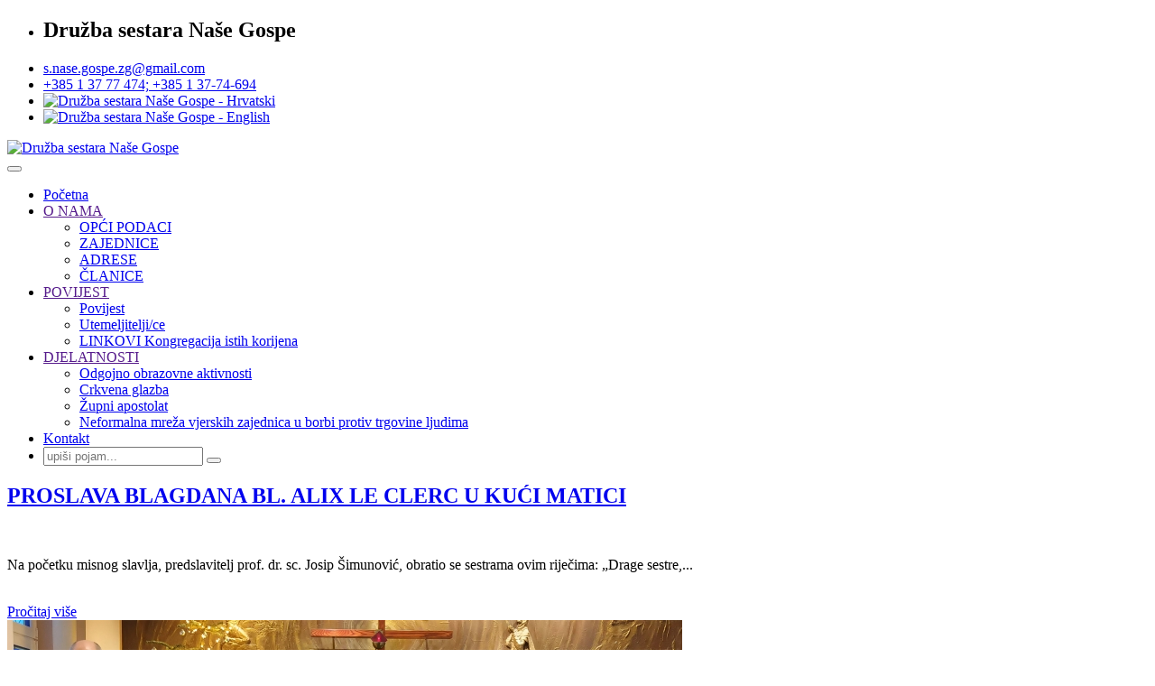

--- FILE ---
content_type: text/html; charset=UTF-8
request_url: http://www.dsng.hr/multimedija-galerije/arhiva/2014/03/
body_size: 7491
content:
<!DOCTYPE html>
<!--[if IE 8]>			<html class="ie ie8"> <![endif]-->
<!--[if IE 9]>			<html class="ie ie9"> <![endif]-->
<!--[if gt IE 9]><!-->	<html> <!--<![endif]-->
<head>

	<!-- Basic -->
	<meta charset="utf-8">

<title>Arhiva - Galerija fotografija - Ožujak 2014</title>


	<!-- AddThis -->
	
	<meta property="og:title" content="Arhiva galerije slika" />
	<meta property="og:type" content="website" />
	<meta property="og:url" content="https://www.dsng.hr/multimedija-galerije/arhiva" />
	<meta property="og:image" content="https://www.dsng.hr/slike/og-poc.jpg" />
	<meta property="og:site_name" content="Družba sestara Naše Gospe" />
	<meta property="og:description" content="Arhiva - pregled svih galerija DSNG" />
	
	<!-- End AddThis -->

			<!-- Mobile Metas -->
		<meta name="viewport" content="width=device-width, initial-scale=1.0">

		<!-- Web Fonts  -->
		<link href='https://fonts.googleapis.com/css?family=Open+Sans:400,400italic,300,300italic,600,800,700&subset=latin,latin-ext' rel='stylesheet' type='text/css'>
		<link href='https://fonts.googleapis.com/css?family=Shadows+Into+Light+Two' rel='stylesheet' type='text/css'>
                <link href='https://fonts.googleapis.com/css?family=Merriweather:400,300,300italic,400italic,700,700italic,900,900italic&subset=latin,latin-ext' rel='stylesheet' type='text/css'>


		


		<link rel="stylesheet" href="https://www.dsng.hr/vendor/bootstrap/bootstrap.css">
		<link rel="stylesheet" href="https://www.dsng.hr/vendor/fontawesome/css/font-awesome.css">
		<link rel="stylesheet" href="https://www.dsng.hr/vendor/owlcarousel/owl.carousel.min.css" media="screen">
		<link rel="stylesheet" href="https://www.dsng.hr/vendor/owlcarousel/owl.theme.default.min.css" media="screen">
		<link rel="stylesheet" href="https://www.dsng.hr/vendor/magnific-popup/magnific-popup.css" media="screen">

		<link rel="stylesheet" type="text/css" media="all" href="https://www.dsng.hr/?css=style/theme.v.1718266547">
		<link rel="stylesheet" type="text/css" media="all" href="https://www.dsng.hr/?css=style/theme-elements.v.1718266547">
		<link rel="stylesheet" type="text/css" media="all" href="https://www.dsng.hr/?css=style/theme-animate.v.1718266547">
		<link rel="stylesheet" type="text/css" media="all" href="https://www.dsng.hr/?css=style/theme-blog.v.1718266547">
		<link rel="stylesheet" type="text/css" media="all" href="https://www.dsng.hr/?css=style/theme-shop.v.1718266547">
                <link rel="stylesheet" type="text/css" media="all" href="https://www.dsng.hr/?css=style/isotope.v.1718266547">


		<link rel="stylesheet" href="https://www.dsng.hr/vendor/rs-plugin/css/settings.css" media="screen">
		<link rel="stylesheet" href="https://www.dsng.hr/vendor/circle-flip-slideshow/css/component.css" media="screen">


		<link rel="stylesheet" type="text/css" media="all" href="https://www.dsng.hr/?css=style/skin.v.1718266547">
		<link rel="stylesheet" type="text/css" media="all" href="https://www.dsng.hr/?css=style/custom.v.1718266547">
		<link rel="stylesheet" type="text/css" media="all" href="https://www.dsng.hr/?css=style/theme-responsive.v.1718266547">
		

		<!-- Head Libs -->
		<script src="https://www.dsng.hr/vendor/modernizr/modernizr.js"></script>

		<!--[if IE]>
		<link rel="stylesheet" type="text/css" media="all" href="https://www.dsng.hr/?css=style/ie.v.1718266547">
		<![endif]-->

		<!--[if lte IE 8]>
			<script src="https://www.dsng.hr/vendor/respond/respond.js"></script>
		<![endif]-->


	

</head>
	<body>

		<div class="body">
			<header id="header" class="flat-menu clean-top">
								<div class="header-top">
					<div class="container">
					  <div class="row">
					    <div class="col-md-2">
					    </div>
					    <div class="col-md-10">
						<nav class="nav-top">
							<ul class="nav nav-pills nav-top">
								<li>
									<h1 class="h1top">Družba sestara Naše Gospe</h1>
								</li>
								<li>
									<a href="mailto:s.nase.gospe.zg@gmail.com" title="Kontaktirajte nas - Družba sestara Naše Gospe"><i class="fa fa-envelope"></i>s.nase.gospe.zg@gmail.com</a>
								</li>
								<li>
									<a href="https://www.dsng.hr/kontakt-informacije/" title="Kontaktirajte nas - Družba sestara Naše Gospe"><i class="fa fa-phone"></i>+385  1 37 77 474; +385  1 37-74-694</a>
								</li>
								<li>
									<a href="https://www.dsng.hr/"><img src="https://www.dsng.hr/slike/hrvatski.png" title="Družba sestara Naše Gospe - Hrvatski"></a>
								</li>
								<li>
									<a href="https://www.dsng.hr/en"><img src="https://www.dsng.hr/slike/english.png" title="Družba sestara Naše Gospe - English"></a>
								</li>

							</ul>
						</nav>
						<div id="socials">
							<a target="_blank" href="https://www.facebook.com/profile.php?id=61574490155123" title="Družba sestara Naše Gospe"><div id="facebook"></div></a>

							<a href="" title=""><div id="rss"></div></a>
						</div>
					    </div>
					  </div>
					</div>
				</div>
				<div class="container">
					<div class="logo"><a href="https://www.dsng.hr/" title="Družba sestara Naše Gospe"><img src="https://www.dsng.hr/images/uploads/logo-dsng_4.png" width="283" height="139" alt="Družba sestara Naše Gospe" title="Družba sestara Naše Gospe" data-sticky-width="200" data-sticky-height="98"></a></div>
					<button class="btn btn-responsive-nav btn-inverse" data-toggle="collapse" data-target=".nav-main-collapse">
						<i class="fa fa-bars"></i>
					</button>
				</div>
				<div class="navbar-collapse nav-main-collapse collapse">
<div class="container">
<nav class="nav-main mega-menu">
<ul class="nav nav-pills nav-main" id="mainMenu">


<li class="">
<a  title="Družba sestara Naše Gospe" href="https://www.dsng.hr/">Početna</a>
</li>

<li class="dropdown ">
<a class="dropdown-toggle" href="">O NAMA</a>
		<ul class="dropdown-menu">
			<li><a href="https://www.dsng.hr/o-nama" title="O nama - Opći podaci">OPĆI PODACI</a></li>
			<li><a href="https://www.dsng.hr/zajednice" title="">ZAJEDNICE </a></li>
			<li><a href="https://www.dsng.hr/adrese-zajednica" title="Adrese zajednica DSNG">ADRESE</a></li>
			<li><a href="https://www.dsng.hr/sestre" title="Članice DSNG">ČLANICE</a></li>





		</ul>
</li>

<li class="dropdown ">
<a class="dropdown-toggle" href="">POVIJEST</a>
		<ul class="dropdown-menu">

			<li><a href="https://www.dsng.hr/povijest-druzbe/povijesni-kutak/povijest-druzbe" title="Povijest">Povijest</a></li>

			<li><a href="https://www.dsng.hr/povijest-druzbe/povijesni-kutak/utemeljitelji-ce" title="Utemeljitelji/ce">Utemeljitelji/ce</a></li>

			<li><a href="https://www.dsng.hr/linkovi-kongregacija" title="LINKOVI Kongregacija istih korijena">LINKOVI Kongregacija istih korijena</a></li>
		</ul>
</li>

<li class="dropdown ">
<a class="dropdown-toggle" href="">DJELATNOSTI</a>
		<ul class="dropdown-menu">
			<li><a href="https://www.dsng.hr/odgojno-obrazovne-aktivnosti" title="Odgojno obrazovne aktivnosti">Odgojno obrazovne aktivnosti</a></li>
			<li><a href="https://www.dsng.hr/crkvena-glazba" title="Crkvena glazba">Crkvena glazba</a></li>
			<li><a href="https://www.dsng.hr/zupni-apostolat" title="Župni apostolat">Župni apostolat</a></li>
			<li><a href="https://www.dsng.hr/trgovina-ljudi" title="">Neformalna mreža vjerskih zajednica u borbi protiv trgovine ljudima</a></li>
		</ul>
</li>



<li>
<a href="https://www.dsng.hr/kontakt-informacije/" title="Družba sestara Naše Gospe Kontakt informacije">Kontakt</a>
</li>

<li>
						<div class="search pull-right ml-xlg">
							<form class="search-form" method="post" action="https://www.dsng.hr/"  >
<div class='hiddenFields'>
<input type="hidden" name="params" value="eyJyZXN1bHRfcGFnZSI6InJlenVsdGF0aS1wcmV0cmFnZSJ9" />
<input type="hidden" name="ACT" value="96" />
<input type="hidden" name="site_id" value="1" />
<input type="hidden" name="csrf_token" value="870beb0e1889213dd5b189fbd75177d58b05fef0" />
</div>


							<div class="input-group">
								<input type="search" class="form-control search" name="keywords" id="smartsuggest" placeholder="upiši pojam...">
								<span class="input-group-btn">
									<button class="btn btn-default" type="submit"><i class="fa fa-search gumb-search"></i></button>
								</span>
							</div>
							</form>
						</div>
</li>

</ul>
</nav>
</div>
</div>
			</header>

	<div role="main" class="main">
				<div class="content  full pozadina-header">
					<div class="container">
													<div id="novosti01" class="owl-carousel" data-plugin-options='{"responsive": {"0": {"items": 1}, "479": {"items": 1}, "768": {"items": 1}, "979": {"items": 1}, "1199": {"items": 1}}, "margin": 30, "loop": true, "nav": false, "dots": true,"autoplay" : true}'>
								
								<div>
								<div class="bijelapozadina">
								<div class="row">
									<div class="col-md-4 col-sm-12">
										<div class="okonovosti">
								 			<h2><a href="https://www.dsng.hr/vijesti/hrvatska/proslava-blagdana-bl.-alix-le-clerc-u-kuci-matici" title="PROSLAVA BLAGDANA BL. ALIX LE CLERC U KUĆI MATICI">PROSLAVA BLAGDANA BL. ALIX LE CLERC U KUĆI MATICI</a></h2>
											<div class="clear5">&nbsp;</div>
											<p style="text-align: justify;">Na početku misnog slavlja, predslavitelj prof. dr. sc. Josip Šimunović, obratio se sestrama ovim riječima:
„Drage sestre,...
											<div class="clear">&nbsp;</div>
										</div>
										<div class="okonovosti-gumb">
											<a class="text-color-primary okonovosti-vise" href="https://www.dsng.hr/vijesti/hrvatska/proslava-blagdana-bl.-alix-le-clerc-u-kuci-matici" title="PROSLAVA BLAGDANA BL. ALIX LE CLERC U KUĆI MATICI">Pročitaj više</a>
										</div>
									</div>
									<div class="col-md-8 col-sm-12 nopad">
										<div class="slika-za-rotator">
											<img src="/images/made/images/uploads/propovijed_JS_1_748_342_s_c1.jpg" class="slika-za-rotator02" width="748" height="342" alt="" />
										</div>
									</div>
								</div>		
								</div>
								</div>
								
								<div>
								<div class="bijelapozadina">
								<div class="row">
									<div class="col-md-4 col-sm-12">
										<div class="okonovosti">
								 			<h2><a href="https://www.dsng.hr/vijesti/hrvatska/bozic-2025" title="Božić 2025.">Božić 2025.</a></h2>
											<div class="clear5">&nbsp;</div>
											<p style="text-align: center;"></p>

<p style="text-align: center;">Veselje ti navješćujem, puče kršćanski.
Jerbo se kralj u Betlemu rodi nebeski.
Pored...
											<div class="clear">&nbsp;</div>
										</div>
										<div class="okonovosti-gumb">
											<a class="text-color-primary okonovosti-vise" href="https://www.dsng.hr/vijesti/hrvatska/bozic-2025" title="Božić 2025.">Pročitaj više</a>
										</div>
									</div>
									<div class="col-md-8 col-sm-12 nopad">
										<div class="slika-za-rotator">
											<img src="/images/made/images/uploads/(7)_748_342_s_c1.jpg" class="slika-za-rotator02" width="748" height="342" alt="" />
										</div>
									</div>
								</div>		
								</div>
								</div>
								
								<div>
								<div class="bijelapozadina">
								<div class="row">
									<div class="col-md-4 col-sm-12">
										<div class="okonovosti">
								 			<h2><a href="https://www.dsng.hr/vijesti/hrvatska/objavljen-zbornik-radova-prema-sinodalnoj-transparentnoj-i-ukljucivoj-crkvi" title="Objavljen zbornik radova &#8220;Prema sinodalnoj, transparentnoj i uključivoj Crkvi&#8221; koji je su-uredila s. Thea">Objavljen zbornik radova &#8220;Prema sinodalnoj, transparentnoj i uključivoj Crkvi&#8221; koji je su-uredila s. Thea</a></h2>
											<div class="clear5">&nbsp;</div>
											<p style="text-align: justify;">22. prosinca 2025. godine objavljen je zbornik radova, naslovljen „Prema sinodalnoj, transparentnoj i uključivoj Crkvi:...
											<div class="clear">&nbsp;</div>
										</div>
										<div class="okonovosti-gumb">
											<a class="text-color-primary okonovosti-vise" href="https://www.dsng.hr/vijesti/hrvatska/objavljen-zbornik-radova-prema-sinodalnoj-transparentnoj-i-ukljucivoj-crkvi" title="Objavljen zbornik radova &#8220;Prema sinodalnoj, transparentnoj i uključivoj Crkvi&#8221; koji je su-uredila s. Thea">Pročitaj više</a>
										</div>
									</div>
									<div class="col-md-8 col-sm-12 nopad">
										<div class="slika-za-rotator">
											<img src="/images/made/images/uploads/s._Thea_1_748_342_s_c1.jpg" class="slika-za-rotator02" width="748" height="342" alt="" />
										</div>
									</div>
								</div>		
								</div>
								</div>
								
								<div>
								<div class="bijelapozadina">
								<div class="row">
									<div class="col-md-4 col-sm-12">
										<div class="okonovosti">
								 			<h2><a href="https://www.dsng.hr/vijesti/hrvatska/tiha-radost-betlehema" title="TIHA RADOST BETLEHEMA">TIHA RADOST BETLEHEMA</a></h2>
											<div class="clear5">&nbsp;</div>
											<p style="text-align: justify;">U tišini samostana i šapatu prirode, sestra Samuela Premužić već više od pola stoljeća stvara svjetove od komušine,...
											<div class="clear">&nbsp;</div>
										</div>
										<div class="okonovosti-gumb">
											<a class="text-color-primary okonovosti-vise" href="https://www.dsng.hr/vijesti/hrvatska/tiha-radost-betlehema" title="TIHA RADOST BETLEHEMA">Pročitaj više</a>
										</div>
									</div>
									<div class="col-md-8 col-sm-12 nopad">
										<div class="slika-za-rotator">
											<img src="/images/made/images/uploads/Božić_748_342_s_c1.jpg" class="slika-za-rotator02" width="748" height="342" alt="" />
										</div>
									</div>
								</div>		
								</div>
								</div>
								
								<div>
								<div class="bijelapozadina">
								<div class="row">
									<div class="col-md-4 col-sm-12">
										<div class="okonovosti">
								 			<h2><a href="https://www.dsng.hr/vijesti/hrvatska/ana-thea-filipovic-crkva-i-teologija-u-svijetu-koji-se-mijenja" title="Ana Thea Filipović: “Crkva i teologija u svijetu koji se mijenja”">Ana Thea Filipović: “Crkva i teologija u svijetu koji se mijenja”</a></h2>
											<div class="clear5">&nbsp;</div>
											<p style="text-align: justify;">“... kršćanski život i djelovanje u vremenu brzih i dubokih promjena zahtijevaju bolje poznavanje svoje vjere i njezinih...
											<div class="clear">&nbsp;</div>
										</div>
										<div class="okonovosti-gumb">
											<a class="text-color-primary okonovosti-vise" href="https://www.dsng.hr/vijesti/hrvatska/ana-thea-filipovic-crkva-i-teologija-u-svijetu-koji-se-mijenja" title="Ana Thea Filipović: “Crkva i teologija u svijetu koji se mijenja”">Pročitaj više</a>
										</div>
									</div>
									<div class="col-md-8 col-sm-12 nopad">
										<div class="slika-za-rotator">
											<img src="/images/made/images/uploads/knjiga_s._Thee_748_342_s_c1.png" class="slika-za-rotator02" width="748" height="342" alt="" />
										</div>
									</div>
								</div>		
								</div>
								</div>
								
								<div>
								<div class="bijelapozadina">
								<div class="row">
									<div class="col-md-4 col-sm-12">
										<div class="okonovosti">
								 			<h2><a href="https://www.dsng.hr/vijesti/hrvatska/proslava-blagdana-sv.-petra-fouriera" title="Proslava blagdana sv. Petra Fouriera">Proslava blagdana sv. Petra Fouriera</a></h2>
											<div class="clear5">&nbsp;</div>
											<p style="text-align: justify;">Dana 9. prosinca 2025. godine, na blagdan sv. Petra Fouriera, svečanu svetu misu u 8:00 predslavio je mons. Mijo Gorski,...
											<div class="clear">&nbsp;</div>
										</div>
										<div class="okonovosti-gumb">
											<a class="text-color-primary okonovosti-vise" href="https://www.dsng.hr/vijesti/hrvatska/proslava-blagdana-sv.-petra-fouriera" title="Proslava blagdana sv. Petra Fouriera">Pročitaj više</a>
										</div>
									</div>
									<div class="col-md-8 col-sm-12 nopad">
										<div class="slika-za-rotator">
											<img src="/images/made/images/uploads/biskup_2_748_342_s_c1.JPG" class="slika-za-rotator02" width="748" height="342" alt="" />
										</div>
									</div>
								</div>		
								</div>
								</div>
								
								<div>
								<div class="bijelapozadina">
								<div class="row">
									<div class="col-md-4 col-sm-12">
										<div class="okonovosti">
								 			<h2><a href="https://www.dsng.hr/vijesti/hrvatska/s.-thea-sudjelovala-s-pozvanim-predavanjima-na-skupovima-u-africi" title="S. Thea sudjelovala s pozvanim predavanjima na skupovima u Africi">S. Thea sudjelovala s pozvanim predavanjima na skupovima u Africi</a></h2>
											<div class="clear5">&nbsp;</div>
											<p style="text-align: justify;">
Na poziv organizatora s. Thea Filipović je sudjelovala na dva važna skupa, održana u Africi početkom prosinca 2025....
											<div class="clear">&nbsp;</div>
										</div>
										<div class="okonovosti-gumb">
											<a class="text-color-primary okonovosti-vise" href="https://www.dsng.hr/vijesti/hrvatska/s.-thea-sudjelovala-s-pozvanim-predavanjima-na-skupovima-u-africi" title="S. Thea sudjelovala s pozvanim predavanjima na skupovima u Africi">Pročitaj više</a>
										</div>
									</div>
									<div class="col-md-8 col-sm-12 nopad">
										<div class="slika-za-rotator">
											<img src="/images/made/images/uploads/IMG-20251205-WA0008_zahvala_Nairobi_2_748_342_s_c1.jpg" class="slika-za-rotator02" width="748" height="342" alt="" />
										</div>
									</div>
								</div>		
								</div>
								</div>
								
								<div>
								<div class="bijelapozadina">
								<div class="row">
									<div class="col-md-4 col-sm-12">
										<div class="okonovosti">
								 			<h2><a href="https://www.dsng.hr/vijesti/hrvatska/adventski-koncert-u-zupi-sv.-blaz" title="Adventski koncert u župi sv. Blaž">Adventski koncert u župi sv. Blaž</a></h2>
											<div class="clear5">&nbsp;</div>
											<p></p>

<p>Dana 30. studenoga 2025. godine održan je Adventski koncert u župi sv. Blaž gdje je sa mješovitim župnim zborom nastupala i naša vrhovna...
											<div class="clear">&nbsp;</div>
										</div>
										<div class="okonovosti-gumb">
											<a class="text-color-primary okonovosti-vise" href="https://www.dsng.hr/vijesti/hrvatska/adventski-koncert-u-zupi-sv.-blaz" title="Adventski koncert u župi sv. Blaž">Pročitaj više</a>
										</div>
									</div>
									<div class="col-md-8 col-sm-12 nopad">
										<div class="slika-za-rotator">
											<img src="/images/made/images/uploads/IMG-20251130-WA0007_748_342_s_c1.jpg" class="slika-za-rotator02" width="748" height="342" alt="" />
										</div>
									</div>
								</div>		
								</div>
								</div>
								
								<div>
								<div class="bijelapozadina">
								<div class="row">
									<div class="col-md-4 col-sm-12">
										<div class="okonovosti">
								 			<h2><a href="https://www.dsng.hr/vijesti/hrvatska/djecji-zbor-u-samostanu-u-osijeku" title="Dječji zbor u samostanu u Osijeku">Dječji zbor u samostanu u Osijeku</a></h2>
											<div class="clear5">&nbsp;</div>
											<p>
</p>

<p>S. M. Vianea Pezer, koja već osam godina animira liturgijsko pjevanje u suradnji sa voditeljima dječjeg zbora iz župe Uzvišenje svetog Križa...
											<div class="clear">&nbsp;</div>
										</div>
										<div class="okonovosti-gumb">
											<a class="text-color-primary okonovosti-vise" href="https://www.dsng.hr/vijesti/hrvatska/djecji-zbor-u-samostanu-u-osijeku" title="Dječji zbor u samostanu u Osijeku">Pročitaj više</a>
										</div>
									</div>
									<div class="col-md-8 col-sm-12 nopad">
										<div class="slika-za-rotator">
											<img src="/images/made/images/uploads/Dječji_zbor_u_Osijeku_3_748_342_s_c1.jpg" class="slika-za-rotator02" width="748" height="342" alt="" />
										</div>
									</div>
								</div>		
								</div>
								</div>
								
								<div>
								<div class="bijelapozadina">
								<div class="row">
									<div class="col-md-4 col-sm-12">
										<div class="okonovosti">
								 			<h2><a href="https://www.dsng.hr/vijesti/hrvatska/spomendan-svete-cecilije-proslavili-nasi-zborovi" title="Spomendan svete Cecilije proslavili naši zborovi">Spomendan svete Cecilije proslavili naši zborovi</a></h2>
											<div class="clear5">&nbsp;</div>
											<p></p>

<p>Dana 22. studenoga 2025. godine, na spomendan svete Cecilije, zaštitnice glazbe i glazbenika, osobito crkvene glazbe, članovi crkvenih zborova i...
											<div class="clear">&nbsp;</div>
										</div>
										<div class="okonovosti-gumb">
											<a class="text-color-primary okonovosti-vise" href="https://www.dsng.hr/vijesti/hrvatska/spomendan-svete-cecilije-proslavili-nasi-zborovi" title="Spomendan svete Cecilije proslavili naši zborovi">Pročitaj više</a>
										</div>
									</div>
									<div class="col-md-8 col-sm-12 nopad">
										<div class="slika-za-rotator">
											<img src="/images/made/images/uploads/upni_zbor_u_Sv._Blažu_1_748_342_s_c1.jpg" class="slika-za-rotator02" width="748" height="342" alt="" />
										</div>
									</div>
								</div>		
								</div>
								</div>
								
							</div>
					</div>	
				</div>
				
				<section class="page-header">
					<div class="container">
					<img src="https://www.dsng.hr/slike/sjena-gore.png" alt="" title="" />
						<div class="row">
							<div class="col-md-12">
								<ul class="breadcrumb">
<li><a href="https://www.dsng.hr/" title="Družba sestara Naše Gospe">Družba sestara Naše Gospe</a></li>
<li>&nbsp;&nbsp;<i class="fa fa-angle-right"></i>&nbsp;&nbsp;</li>
<a href="https://www.dsng.hr/multimedija-galerije" title="Galerija fotografija">Galerija fotografija</a></li>
<li>&nbsp;&nbsp;<i class="fa fa-angle-right"></i>&nbsp;&nbsp;</li>
Ožujak 2014
							</div>
						</div>
						<div class="row">
							<div class="col-md-12">
								<h1>Arhiva - Galerija fotografija - Ožujak 2014</h1>
							</div>
						</div>
					</div>
				</section>

			<div class="container">
				<div class="row">

					<div class="col-md-12">
						<div class="row">
						
					<div class="col-md-3 col-sm-4 center">
							<div class="gal-pozadina">
									<div class="gal-oko">
										<div class="gal-naslov">Na slobodu pozvani</div>
										<div class="gal-tekst"></div>
										<div class="clear20">&nbsp;</div>
										<a href="https://www.dsng.hr/multimedija-galerije/slike/na-slobodu-pozvani" class="btn-galerija">POGLEDAJ <i class="fa fa-camera"></i></a>

									</div>
							</div>
							
							<img src="/images/made/images/slike/794/454_15290364678_o_271_271_s_c1.jpg" class="img-responsive marginauto" width="271" height="271" alt="" />
							
							


							<div class="clear20">&nbsp;</div>
					</div>
						
					</div>

					<div class="clear">&nbsp;</div>
					
					<div class="col-md-12">
						<ul class="breadcrumb">
<li><a href="https://www.dsng.hr/" title="Družba sestara Naše Gospe">Družba sestara Naše Gospe</a></li>
<li>&nbsp;&nbsp;<i class="fa fa-angle-right"></i>&nbsp;&nbsp;</li>
<a href="https://www.dsng.hr/multimedija-galerije" title="Galerija fotografija">Galerija fotografija</a></li>
<li>&nbsp;&nbsp;<i class="fa fa-angle-right"></i>&nbsp;&nbsp;</li>
Ožujak 2014
					</div>
					
				</div>
			</div>
	</div>

			<footer id="footer">
				<div class="container">
									<div class="row">
						<div class="col-md-3 footer-box-crta">
								<h4 class="pomak-lijevo"><a class="sivi" href="https://www.dsng.hr/o-nama" title="O nama DSNG" alt="O nama DSNG">O nama</a></h4><img src="https://www.dsng.hr/slike/footer-logo.png" alt="" title="" />
                                        	<div class="clear">&nbsp;</div>
Po broju ne velika, 48 članica raspoređenih u 8 zajednica, ali papinskog prava, ova Družba je jedna od osam Kongregacija istih korijena čija nadahnuća sežu u 16. stoljeće.
<br /><br />
Svaka Kongregacija ima svoju povijest, a sve zajedno isto poslanje: <i>odgojem stvarati novi, Božji svijet</i>.
<div class="clear10">&nbsp;</div>
<div class="refre">

	





	
		<div class="trazi-ikona">
		Prijava članica DSNG
		</div>

		<div class="big-search">
			<div class="maknisearch" src="http://lpz-bbz.com.hr/slike/zona.jpg" style="opacity:0.6" alt="" title=""></div>

			<form id="login_form" method="post" action="https://www.dsng.hr/"  >
<div class='hiddenFields'>
<input type="hidden" name="ACT" value="14" />
<input type="hidden" name="RET" value="site/index" />
<input type="hidden" name="site_id" value="1" />
<input type="hidden" name="csrf_token" value="870beb0e1889213dd5b189fbd75177d58b05fef0" />
</div>



			<p><input type="text" class="text-korisnici {required:true,email:true}" name="username"  type="text" placeholder="email" /></p>
			<p><input type="text" class="text-korisnici {required:true}" name="password"  type="password" placeholder="lozinka" /></p>

				<div class="clear5">&nbsp;</div>

			<p><button onclick="notice();"  id="add_submit" type="submit" class="korisnik-ulaz">prijava</button></p>

			</form>


		</div>
	


</div>
						</div>

						<div class="col-md-3 footer-box-crta">
								<h4><a class="sivi" href="https://www.dsng.hr/" title="Kontakt podaci" alt="Kontakt podaci">Kontakt podaci</a></h4>
							<div class="contact-details">
								<ul class="contact">
									<li><p><i class="fa fa-map-marker"></i>Primorska 20, 10000 Zagreb
<br />
Hrvatska - Croatia</p></li>
									<li><p><i class="fa fa-envelope"></i> <a href="mailto:s.nase.gospe.zg@gmail.com">s.nase.gospe.zg@gmail.com</a></p></li>
									<li><p><i class="fa fa-phone"></i>tel: +385 1 37 77 474; +385  1 37 74 694
<br />
fax: +385 1 37-77-474</p></li>
								</ul>
							<a target="_blank" href="https://www.facebook.com/profile.php?id=61574490155123" title="Družba sestara Naše Gospe" style="float:left"><div id="facebook"></div></a>

							<a href="https://www.dsng.hr/multimedija-galerije/rss" title="Družba sestara Naše Gospe RSS" style="float:left" target="_blank"><div id="rss"></div></a>
							</div>
						</div>

						<div class="col-md-3 footer-box-crta footer-lista">
								<h4><a class="sivi" href="https://www.dsng.hr/linkovi" title="Linkovi / Poveznice" alt="Linkovi / Poveznice">Linkovi / Poveznice</a></h4>
<ul>

<li><a href="https://www.dsng.hr/linkovi/udruga/zupa-uzvisenja-svetog-kriza-osijek-6-retfala" title="Župa Osijek VI">Župa Osijek VI</a></li>

<li><a href="https://www.dsng.hr/linkovi/udruga/vatikan-sv.-stolica" title="Vatikan, sv. Stolica">Vatikan, sv. Stolica</a></li>

<li><a href="https://www.dsng.hr/linkovi/udruga/talitha-kum" title="Talitha Kum">Talitha Kum</a></li>

<li><a href="https://www.dsng.hr/linkovi/udruga/katolicki-bogoslovni-fakultet" title="Katolički Bogoslovni Fakultet">Katolički Bogoslovni Fakultet</a></li>

<li><a href="https://www.dsng.hr/linkovi/udruga/ika-informativna-katolicka-agencija" title="IKA">IKA</a></li>

<li><a href="https://www.dsng.hr/linkovi/udruga/renate" title="Renate">Renate</a></li>

<li><a href="https://www.dsng.hr/linkovi/udruga/suboticka-biskupija" title="Subotička biskupija">Subotička biskupija</a></li>

</ul>
						</div>

						<div class="col-md-3">
								<h4><a class="sivi" href="https://www.dsng.hr/misao-citati" title="Misli i citati" alt="Misli i citati">Misli i citati</a></h4>

<div class="owl-carousel owl-theme" data-plugin-options='{"responsive": {"0": {"items": 1}, "479": {"items": 1}, "768": {"items": 1}, "979": {"items": 1}, "1199": {"items": 1}},  "margin": 30, "loop": true, "nav": false, "dots": true,"autoplay" : true}'>


<div>

							<div class="testimonial testimonial-style-3">
								<blockquote>
									<p>Prilika je vješta, varava i brzo prolazi ne čekajući nikoga. A obično nema čuperka na zatiljku, za koji bi je<p><b>Misli sv. Petra Fouriera</b></p>
								</blockquote>
							</div>

</div>

<div>

							<div class="testimonial testimonial-style-3">
								<blockquote>
									<p>Ne mogu propustiti ništa od onoga što Bog traži od mene.</p><p><b>Misli Majke Alix le Clerc</b></p>
								</blockquote>
							</div>

</div>

<div>

							<div class="testimonial testimonial-style-3">
								<blockquote>
									<p>Nije važno koliko radiš, već je važno koliko ljubavi unosiš u ono što radiš i koliko to daruješ drugima.</p><p><b>Misli Majke Terezije Gerhardinger</b></p>
								</blockquote>
							</div>

</div>

<div>

							<div class="testimonial testimonial-style-3">
								<blockquote>
									<p>Veselje dolazi od čiste savjesti</p><p><b>Misli Majke Roze Anuncijate Kopunović</b></p>
								</blockquote>
							</div>

</div>

</div>

						</div>

					</div>
				</div>
				<div class="footer-copyright">
					<div class="container">
												<div class="row">
							<div class="col-md-6">
								<p>Copyright © 2016 Družba sestara Naše Gospe</p>
							</div>
							<div class="col-md-6">
								<nav id="sub-menu">
									<ul>
										<li><a href="https://oneasy.solutions/" title="Web design" target="_blank">Izrada web stranica</a></li>
										<li><a href="https://oneasy.solutions/" title="CMS" target="_blank">CMS</a></li>
										<li><a href="https://oneasy.solutions/" title="SEO Marketing" target="_blank">SEO</a></li>
									</ul>
								</nav>
							</div>
						</div>
					</div>
				</div>
			</footer>
</div>

		<!-- script src="//ajax.googleapis.com/ajax/libs/jquery/1.11.3/jquery.min.js"></script -->

		<script src="https://www.dsng.hr/vendor/jquery/jquery.js"></script>

		

		<script src="https://www.dsng.hr/vendor/jquery.easing/jquery.easing.js"></script>
		<script src="https://www.dsng.hr/vendor/jquery.appear/jquery.appear.js"></script>
		<script src="https://www.dsng.hr/vendor/jquery-cookie/jquery-cookie.js"></script>
		<script src="https://www.dsng.hr/vendor/bootstrap/bootstrap.js"></script>
		<script src="https://www.dsng.hr/vendor/common/common.js"></script>
		<script src="https://www.dsng.hr/vendor/jquery.validation/jquery.validation.js"></script>
		<script src="https://www.dsng.hr/vendor/jquery.stellar/jquery.stellar.js"></script>
		<script src="https://www.dsng.hr/vendor/jquery.easy-pie-chart/jquery.easy-pie-chart.js"></script>
		<script src="https://www.dsng.hr/vendor/jquery.gmap/jquery.gmap.js"></script>
		<script src="https://www.dsng.hr/vendor/isotope/jquery.isotope.js"></script>
		<script src="https://www.dsng.hr/vendor/owlcarousel/owl.carousel.js"></script>
		<script src="https://www.dsng.hr/vendor/jflickrfeed/jflickrfeed.js"></script>
		<script src="https://www.dsng.hr/vendor/magnific-popup/jquery.magnific-popup.js"></script>
		<script src="https://www.dsng.hr/vendor/vide/vide.js"></script>

		<script src="https://www.dsng.hr/js/theme.js"></script>
		
		<script src="https://www.dsng.hr/vendor/rs-plugin/js/jquery.themepunch.tools.min.js"></script>
		<script src="https://www.dsng.hr/vendor/rs-plugin/js/jquery.themepunch.revolution.min.js"></script>
		<script src="https://www.dsng.hr/vendor/circle-flip-slideshow/js/jquery.flipshow.js"></script>
		<script src="https://www.dsng.hr/js/views/view.home.js"></script>

		

		
		<!-- Theme Custom -->
		<script src="https://www.dsng.hr/js/custom.js"></script>
		
		<!-- Theme Initialization Files -->
		<script src="https://www.dsng.hr/js/theme.init.js"></script>

		<!-- Custom JS -->




<script type="text/javascript">
	//NOVA BIG TARGET SKRIPTA
	$(document).ready(function(){			   
		$(".bigtar").click(function(){
    		window.location=$(this).find("a").attr("href");return false;
		});
	});
</script>
<link rel="stylesheet" type="text/css" media="screen" href="https://www.dsng.hr/customjs/css/jquery.fancybox.css" />
<link rel="stylesheet" type="text/css" media="screen" href="https://www.dsng.hr/customjs/css/jquery.fancybox-buttons.css" />
<link rel="stylesheet" type="text/css" media="screen" href="https://www.dsng.hr/customjs/css/jquery.fancybox-thumbs.css" />
<script type="text/javascript" src="https://www.dsng.hr/customjs/js/jquery.fancybox.pack.js"></script>
<script type="text/javascript" src="https://www.dsng.hr/customjs/js/jquery.fancybox-buttons.js"></script>
<script type="text/javascript" src="https://www.dsng.hr/customjs/js/jquery.fancybox-thumbs.js"></script>
<script type="text/javascript" src="https://www.dsng.hr/customjs/js/jquery.fancybox-media.js"></script>
<script>

$(document).ready(function() {
  $('.fancybox').fancybox({
	autoSize : false,
	width 	: 400,
	height	: 'auto',
    helpers	: {
      title	: {
            type : 'outside'
        },
      overlay : {
        css : {
          'background' : 'rgba(0, 0, 0, 0.8)'
        }
      }
    }
  });
});
</script>

<script type="text/javascript" src="https://www.dsng.hr/customjs/jquery.cookiecuttr.js"></script>
<script type="text/javascript">
	$(document).ready(function () {
	    // activate cookie cutter
	    $.cookieCuttr({
	    cookieAnalyticsMessage: "<b>Web stranica Družba sestara Naše Gospe koristi kolačiće</b> (Cookies) u svrhu poboljšanja Vašeg korisničkog iskustva, analize prometa i korištenja društvenih mreža. Uz daljnje korištenje, prihvaćate korištenje kolačića.",
cookieWhatAreTheyLink: "https://www.dsng.hr/uvjeti/poslovanje/kolacici-cookies"
	    });
	});      
</script>


<script type="text/javascript">
	$(document).ready(function(){
		$('#ajax_form').validate({'ignore' : ':hidden'});
	});
</script>



<script>
$(function(){
	$(".dropdown-menu > li > a.trigger").on("click",function(e){
		var current=$(this).next();
		var grandparent=$(this).parent().parent();
		if($(this).hasClass('left-caret')||$(this).hasClass('right-caret'))
			$(this).toggleClass('right-caret left-caret');
		grandparent.find('.left-caret').not(this).toggleClass('right-caret left-caret');
		grandparent.find(".sub-menu:visible").not(current).hide();
		current.toggle();
		e.stopPropagation();
	});
	$(".dropdown-menu > li > a:not(.trigger)").on("click",function(){
		var root=$(this).closest('.dropdown');
		root.find('.left-caret').toggleClass('right-caret left-caret');
		root.find('.sub-menu:visible').hide();
	});
});
</script>


<script type="text/javascript">
window.onload = function(){$('#containerdiary').masonry();};
</script>

<script type="text/javascript">  
   $(document).ready(function() {
$('.refre').on("click", ".trazi-ikona", function() {$('.big-search').show();});
$('.refre').on("click", ".maknisearch", function() {$('.big-search').hide();});
});
</script>
 

</body>
</html>